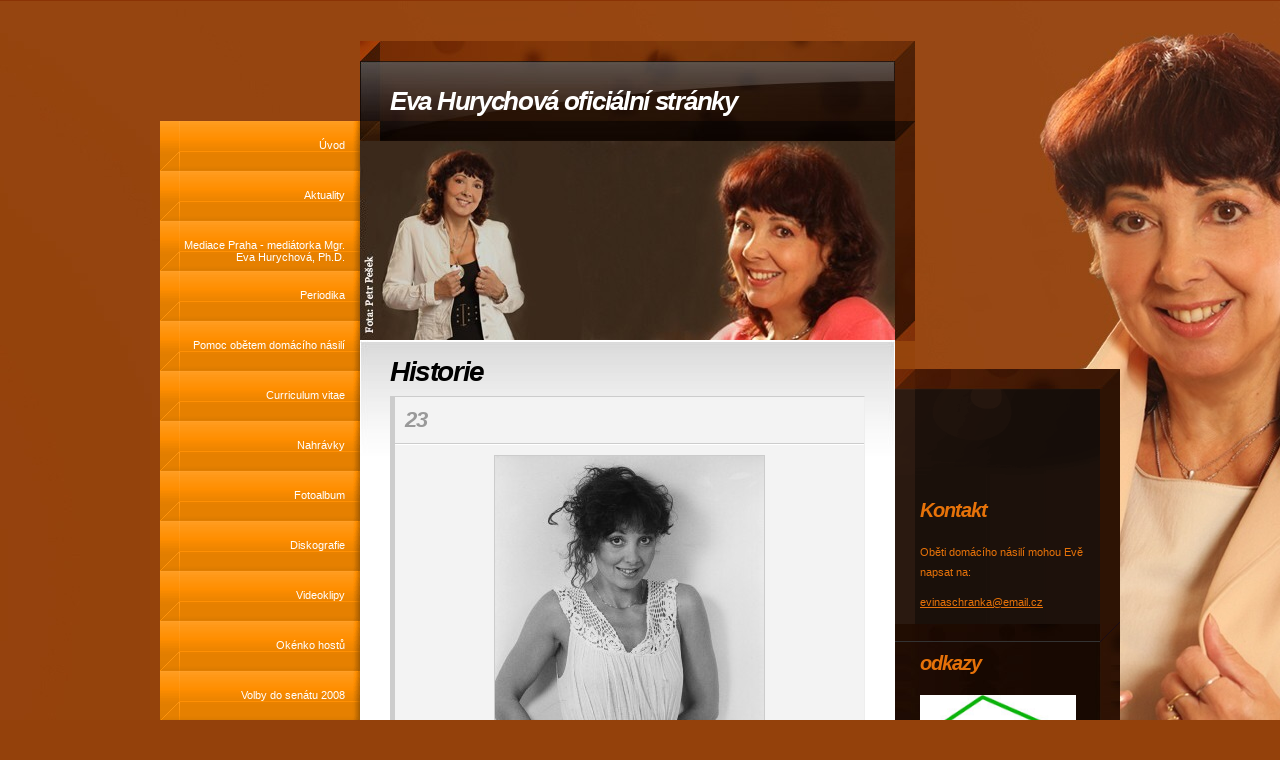

--- FILE ---
content_type: text/html; charset=UTF-8
request_url: https://www.evahurychova.cz/fotoalbum/fotogalerie/historie/23.html
body_size: 4484
content:
<?xml version="1.0" encoding="utf-8"?>
<!DOCTYPE html PUBLIC "-//W3C//DTD XHTML 1.0 Transitional//EN" "http://www.w3.org/TR/xhtml1/DTD/xhtml1-transitional.dtd">
<html lang="cs" xml:lang="cs" xmlns="http://www.w3.org/1999/xhtml" >

    <head>

        <meta http-equiv="content-type" content="text/html; charset=utf-8" />
        <meta name="description" content="Zpěvačka EVA HURYCHOVÁ, z jejíž kariéry minulých let byly nejznámější písně: Já přijdu, Chybička se vloudí, Souhvězdí lásky, Svítá už nám svítá a mnoho dalších, se nyní vrací ke zpěvu i autorské tvorbě skladatelky a textařky. Mimo uměleckkou činnost je pro ni bez rozdílu důležitá pomoc týraným ženám, pro kterou se na základě vlastních zkušeností rozhodla. Více rubrika: Pomoc obětem domácího násilí. " />
        <meta name="keywords" content="Mediace,mediátorka,Eva Hurychová,Bacily,pomoc,obětem,domácího,násilí,domácí násilí,Hurychová" />
        <meta name="robots" content="all,follow" />
        <meta name="author" content="www.evahurychova.cz" />
        
                <title>
            Eva Hurychová oficiální stránky - Fotoalbum - Fotogalerie - Historie - 23
        </title>
        <link rel="stylesheet" href="https://s3a.estranky.cz/css/uig.css" type="text/css" />
               					<link rel="stylesheet" href="/style.1746187999.1.css" type="text/css" />
<link rel="stylesheet" href="//code.jquery.com/ui/1.12.1/themes/base/jquery-ui.css">
<script src="//code.jquery.com/jquery-1.12.4.js"></script>
<script src="//code.jquery.com/ui/1.12.1/jquery-ui.js"></script>
<script type="text/javascript" src="https://s3c.estranky.cz/js/ui.js?nc=1" id="index_script" ></script>
			<script type="text/javascript">
				dataLayer = [{
					'subscription': 'true',
				}];
			</script>
			
    </head>
    <body class=" contact-active">
        <!-- Wrapping the whole page, may have fixed or fluid width -->
        <div id="whole-page">

            

            <!-- Because of the matter of accessibility (text browsers,
            voice readers) we include a link leading to the page content and
            navigation } you'll probably want to hide them using display: none
            in your stylesheet -->

            <a href="#articles" class="accessibility-links">Jdi na obsah</a>
            <a href="#navigation" class="accessibility-links">Jdi na menu</a>

            <!-- We'll fill the document using horizontal rules thus separating
            the logical chunks of the document apart -->
            <hr />

						
						
			      <!-- block for skyscraper and rectangle  -->
			      <div id="sky-scraper-block">
              
              
		        </div>
			      <!-- block for skyscraper and rectangle  -->
			
            <!-- Wrapping the document's visible part -->
            <div id="document">
              <div id="in-document">

               
                <!-- body of the page -->
                <div id="body">
                    <!-- header -->
  <div id="header">
     <div class="inner_frame">
        <!-- This construction allows easy image replacement -->
        <h1 class="head-left">
  <a href="https://www.evahurychova.cz/" title="Eva Hurychová oficiální stránky" >Eva Hurychová oficiální stránky</a>
  <span title="Eva Hurychová oficiální stránky">
  </span>
</h1>
        <div id="header-decoration" class="decoration">
        </div>
     </div>
  </div>
<!-- /header -->


                    <!-- Possible clearing elements (more through the document) -->
                    <div id="clear1" class="clear">
                        &nbsp;
                    </div>
                    <hr />


                    <div id="nav-column">
                      <!-- Such navigation allows both horizontal and vertical rendering -->
<div id="navigation">
    <div class="inner_frame">
        <h2>Menu
            <span id="nav-decoration" class="decoration"></span>
        </h2>
        <nav>
            <menu class="menu-type-onmouse">
                <li class="">
  <a href="/">Úvod</a>
     
</li>
<li class="">
  <a href="/clanky/ruzne_aktualni_informace_aktivity.html">Aktuality</a>
     
</li>
<li class="">
  <a href="/clanky/mediace-praha---mediatorka-mgr.-eva-hurychova--ph.d..html">Mediace Praha - mediátorka Mgr. Eva Hurychová, Ph.D. </a>
     
</li>
<li class="">
  <a href="/clanky/periodika/">Periodika</a>
     
</li>
<li class="">
  <a href="/clanky/pomoc-obetem-domaciho-nasili.html">Pomoc obětem domácího násilí</a>
     
</li>
<li class="">
  <a href="/clanky/zivot.html">Curriculum vitae</a>
     
</li>
<li class="">
  <a href="/clanky/nahravky.html">Nahrávky</a>
     
</li>
<li class="">
  <a href="/fotoalbum/">Fotoalbum</a>
     
</li>
<li class="">
  <a href="/clanky/diskografie.html">Diskografie</a>
     
</li>
<li class="">
  <a href="/clanky/videoklipy.html">Videoklipy</a>
     
</li>
<li class="">
  <a href="/clanky/okenko-hostu-new.html">Okénko hostů</a>
     
</li>
<li class="">
  <a href="/clanky/volby.html">Volby do senátu 2008</a>
     
</li>
<li class="">
  <a href="/clanky/kontakty.html">Kontakty</a>
     
</li>

            </menu>
        </nav>
        <div id="clear6" class="clear">
          &nbsp;
        </div>
    </div>
</div>
<!-- menu ending -->

                    </div>

                    <!-- main page content -->
                    <div id="content">
                      
                      <script language="JavaScript" type="text/javascript">
  <!--
    index_setCookieData('index_curr_photo', 83);
  //-->
</script>

<div id="slide">
  <h2>Historie</h2>
  <div id="click">
    <h3 id="photo_curr_title">23</h3>
    <div class="slide-img">
      <a href="/fotoalbum/fotogalerie/historie/22.html" class="previous-photo"  id="photo_prev_a" title="předchozí fotka"><span>&laquo;</span></a>  <!-- previous photo -->

      <a href="/fotoalbum/fotogalerie/historie/23.-.html" class="actual-photo" onclick="return index_photo_open(this,'_fullsize');" id="photo_curr_a"><img src="/img/mid/83/23.jpg" alt="" width="269" height="460"  id="photo_curr_img" /></a>   <!-- actual shown photo -->

      <a href="/fotoalbum/fotogalerie/historie/24.html" class="next-photo"  id="photo_next_a" title="další fotka"><span>&raquo;</span></a>  <!-- next photo -->

      <br /> <!-- clear -->
    </div>
    <p id="photo_curr_comment">
      
    </p>
    
  </div>
  <!-- TODO: javascript -->
<script type="text/javascript">
  <!--
    var index_ss_type = "small";
    var index_ss_nexthref = "/fotoalbum/fotogalerie/historie/24.html";
    var index_ss_firsthref = "/fotoalbum/fotogalerie/historie/prvni-web-z-roku-2007.html";
    index_ss_init ();
  //-->
</script>

  <div class="slidenav">
    <div class="back" id="photo_prev_div">
      <a href="/fotoalbum/fotogalerie/historie/22.html" id="photo_ns_prev_a">&larr; Předchozí</a>

    </div>
    <div class="forward" id="photo_next_div">
      <a href="/fotoalbum/fotogalerie/historie/24.html" id="photo_ns_next_a">Další &rarr;</a>

    </div>
    <a href="/fotoalbum/fotogalerie/historie/">Zpět do složky</a>
    <br />
  </div>
  
  <script type="text/javascript">
    <!--
      index_photo_init ();
    //-->
  </script>
</div>

                    </div>
                    <!-- /main page content -->
                    
                    <div id="clear3" class="clear">
                        &nbsp;
                    </div>
                    <hr />
                    
                    <div id="decoration1" class="decoration">
                    </div>
                    <div id="decoration2" class="decoration">
                    </div>
                    <!-- /Meant for additional graphics inside the body of the page -->
                </div>
                <!-- /body -->
                
                        <div id="clear2" class="clear">
                            &nbsp;
                        </div>
                        <hr />
                        
                        <!-- Side column left/right -->
                        <div class="column">

                            <!-- Inner column -->
                            <div id="inner-column" class="inner_frame">
                              
                              
                              
                              
                              
                              
                              
                              
                              
                              
                              <!-- Contact -->
  <div id="contact-nav" class="section">
    <h2>Kontakt
      <span id="contact-nav-decoration" class="decoration">
      </span></h2>
    <div class="inner_frame">
      <address>
        <p class="contact_adress">Oběti domácího násilí mohou Evě napsat na: </p><p class="contact_email"><a href="mailto:evinaschranka@email.cz">evinaschranka@email.cz</a></p>
      </address>
    </div>
  </div>
<!-- /Contact -->

                              
                              <!-- Own code -->
  <div class="section own-code-nav">
    <h2>odkazy
      <span class="decoration own-code-nav">
      </span></h2>
    <div class="inner_frame">
      <a href="http://www.assp.cz/"><img style="border: 0px solid ; width: 156px;height: 153px;" alt="Asociace školské sociální práce v ČR, z. s."
# showbyznysu" src="/img/picture/344/bl.jpg"></a>


                                                                          
    </div>
  </div>
<!-- /Own code -->
<hr />

                              
                              
                              
                              <!-- Archive -->
  <div id="calendar" class="section">
    <h2>Archiv
      <span id="archive-decoration" class="decoration">
      </span></h2>
    <div class="inner_frame">
      <!-- Keeping in mind people with disabilities (summary, caption) as well as worshipers of semantic web -->
      <table summary="Tabulka představuje kalendář, sloužící k listování podle data.">
        <!-- You should hide caption using CSS -->
        <caption>
          Kalendář
        </caption>
        <tbody>
  <tr id="archive-small">
    <td class="archive-nav-l"><a href="/archiv/m/2025/12/01/">&lt;&lt;</a></td>
    <td colspan="5" class="archive-nav-c">leden / 2026</td>
    <td class="archive-nav-r">&gt;&gt;</td>
  </tr>
</tbody>

      </table>
    </div>
  </div>
<!-- /Archive -->
<hr />

                              
                              <!-- Stats -->
  <div id="stats" class="section">
    <h2>Statistiky
      <span id="stats-decoration" class="decoration">
      </span></h2>
    <div class="inner_frame">
      <!-- Keeping in mind people with disabilities (summary, caption) as well as worshipers of semantic web -->
      <table summary="Statistiky">

        <tfoot>
          <tr>
            <th scope="row">Online:</th>
            <td>1</td>
          </tr>
        </tfoot>

        <tbody>
          <tr>
            <th scope="row">Celkem:</th>
            <td>798629</td>
          </tr>
          <tr>
            <th scope="row">Měsíc:</th>
            <td>6500</td>
          </tr>
          <tr>
            <th scope="row">Den:</th>
            <td>204</td>
          </tr>
        </tbody>
      </table>
    </div>
  </div>
<!-- Stats -->
<hr />
                            </div>
                            <!-- /Inner column -->

                            <div id="clear4" class="clear">
                                &nbsp;
                            </div>

                        </div>
                        <!-- /end of first column -->

                <div id="clear5" class="clear">
                    &nbsp;
                </div>
                <hr />

                                <!-- Footer -->
                <div id="footer">
                    <div class="inner_frame">
                        <p>
                            &copy; 2026 eStránky.cz <span class="hide">|</span> <a class="promolink promolink-paid" href="//www.estranky.cz/" title="Tvorba webových stránek zdarma, jednoduše a do 5 minut."><strong>Tvorba webových stránek</strong></a> 
                            
                            
                             | <a class="print" href="javascript:window.print()">Tisk</a>
                             | <span class="updated">Aktualizováno:  20. 12. 2025</span>
                             | <a class="up" href="#whole-page">Nahoru &uarr;</a>
                            
                        </p>
                        
                        
                    </div>
                </div>
                <!-- /Footer -->


                <div id="clear7" class="clear">
                    &nbsp;
                </div>

                <div id="decoration3" class="decoration">
                </div>
                <div id="decoration4" class="decoration">
                </div>
                <!-- /Meant for additional graphics inside the document -->

              </div>
            </div>

            <div id="decoration5" class="decoration">
            </div>
            <div id="decoration6" class="decoration">
            </div>
            <!-- /Meant for additional graphics inside the page -->

                              
			      <!-- block for board position-->

        </div>
        <!-- NO GEMIUS -->
    </body>
</html>